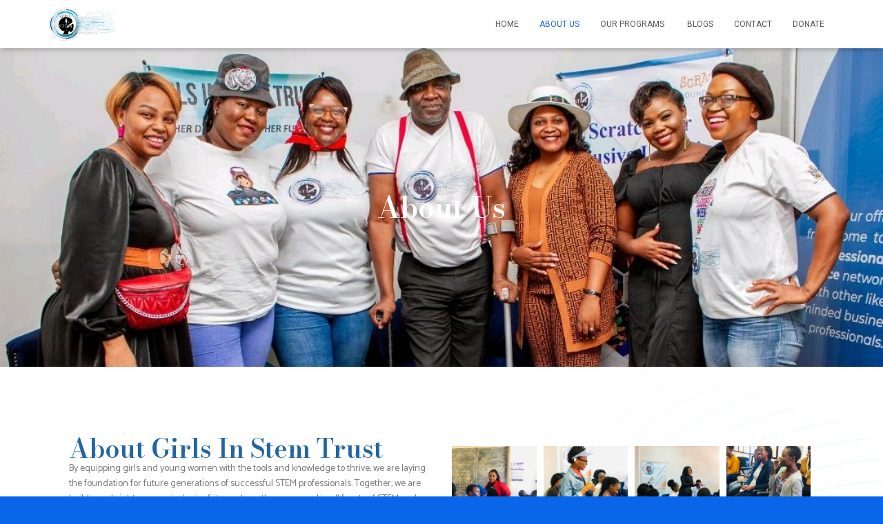

--- FILE ---
content_type: text/css
request_url: https://girlsinstemtrust.org/wp-content/uploads/elementor/css/post-2.css?ver=1764178582
body_size: 1121
content:
.elementor-2 .elementor-element.elementor-element-1801252{--display:flex;--min-height:100px;--flex-direction:column;--container-widget-width:100%;--container-widget-height:initial;--container-widget-flex-grow:0;--container-widget-align-self:initial;--flex-wrap-mobile:wrap;--background-transition:0.3s;--overlay-opacity:0.5;}.elementor-2 .elementor-element.elementor-element-1801252:not(.elementor-motion-effects-element-type-background), .elementor-2 .elementor-element.elementor-element-1801252 > .elementor-motion-effects-container > .elementor-motion-effects-layer{background-image:url("https://girlsinstemtrust.org/wp-content/uploads/2024/07/1701580779670.jpeg");background-repeat:no-repeat;background-size:cover;}.elementor-2 .elementor-element.elementor-element-1801252::before, .elementor-2 .elementor-element.elementor-element-1801252 > .elementor-background-video-container::before, .elementor-2 .elementor-element.elementor-element-1801252 > .e-con-inner > .elementor-background-video-container::before, .elementor-2 .elementor-element.elementor-element-1801252 > .elementor-background-slideshow::before, .elementor-2 .elementor-element.elementor-element-1801252 > .e-con-inner > .elementor-background-slideshow::before, .elementor-2 .elementor-element.elementor-element-1801252 > .elementor-motion-effects-container > .elementor-motion-effects-layer::before{--background-overlay:'';background-color:#4443438C;}.elementor-2 .elementor-element.elementor-element-1801252, .elementor-2 .elementor-element.elementor-element-1801252::before{--border-transition:0.3s;}.elementor-2 .elementor-element.elementor-element-56d99dc{--display:flex;--justify-content:center;--align-items:center;--container-widget-width:calc( ( 1 - var( --container-widget-flex-grow ) ) * 100% );--background-transition:0.3s;--padding-top:200px;--padding-bottom:200px;--padding-left:200px;--padding-right:200px;}.elementor-2 .elementor-element.elementor-element-b683f44 .elementor-heading-title{color:#FFFFFF;font-family:"Bodoni Moda", catamaran;font-size:42px;font-weight:600;}.elementor-2 .elementor-element.elementor-element-deff9c5{--display:flex;--flex-direction:row;--container-widget-width:calc( ( 1 - var( --container-widget-flex-grow ) ) * 100% );--container-widget-height:100%;--container-widget-flex-grow:1;--container-widget-align-self:stretch;--flex-wrap-mobile:wrap;--justify-content:center;--align-items:center;--background-transition:0.3s;--padding-top:90px;--padding-bottom:90px;--padding-left:90px;--padding-right:90px;}.elementor-2 .elementor-element.elementor-element-deff9c5:not(.elementor-motion-effects-element-type-background), .elementor-2 .elementor-element.elementor-element-deff9c5 > .elementor-motion-effects-container > .elementor-motion-effects-layer{background-image:url("https://girlsinstemtrust.org/wp-content/uploads/2024/07/background.png");}.elementor-2 .elementor-element.elementor-element-deff9c5, .elementor-2 .elementor-element.elementor-element-deff9c5::before{--border-transition:0.3s;}.elementor-2 .elementor-element.elementor-element-35904b8{--display:flex;--background-transition:0.3s;}.elementor-2 .elementor-element.elementor-element-ba29768 .elementor-heading-title{color:#2265A2;font-family:"Bodoni Moda", catamaran;font-size:37px;font-weight:600;}.elementor-2 .elementor-element.elementor-element-163e9da{font-family:"Catamaran", catamaran;font-weight:400;}.elementor-2 .elementor-element.elementor-element-f35d631{--display:flex;--background-transition:0.3s;}.elementor-2 .elementor-element.elementor-element-50a08a8 .gallery-item .gallery-caption{text-align:center;}.elementor-2 .elementor-element.elementor-element-d293252{--display:flex;--flex-direction:column;--container-widget-width:100%;--container-widget-height:initial;--container-widget-flex-grow:0;--container-widget-align-self:initial;--flex-wrap-mobile:wrap;--background-transition:0.3s;}.elementor-2 .elementor-element.elementor-element-d293252:not(.elementor-motion-effects-element-type-background), .elementor-2 .elementor-element.elementor-element-d293252 > .elementor-motion-effects-container > .elementor-motion-effects-layer{background-color:#2265A3;}.elementor-2 .elementor-element.elementor-element-d293252, .elementor-2 .elementor-element.elementor-element-d293252::before{--border-transition:0.3s;}.elementor-2 .elementor-element.elementor-element-586c038{--display:flex;--justify-content:center;--align-items:center;--container-widget-width:calc( ( 1 - var( --container-widget-flex-grow ) ) * 100% );--background-transition:0.3s;--padding-top:50px;--padding-bottom:40px;--padding-left:0px;--padding-right:0px;}.elementor-2 .elementor-element.elementor-element-ee61172 .elementor-heading-title{color:#FFFFFF;font-family:"Bodoni Moda", catamaran;font-size:42px;font-weight:600;}.elementor-2 .elementor-element.elementor-element-0981c5d{--display:flex;--flex-direction:row;--container-widget-width:initial;--container-widget-height:100%;--container-widget-flex-grow:1;--container-widget-align-self:stretch;--flex-wrap-mobile:wrap;--background-transition:0.3s;}.elementor-2 .elementor-element.elementor-element-0d9dde6{--display:flex;--background-transition:0.3s;}.elementor-2 .elementor-element.elementor-element-ffde906{color:#FFFFFF;}.elementor-2 .elementor-element.elementor-element-07b778f{--display:flex;--background-transition:0.3s;}.elementor-2 .elementor-element.elementor-element-98ed46b{color:#FFFFFF;}.elementor-2 .elementor-element.elementor-element-b6d107c{--display:flex;--flex-direction:column;--container-widget-width:100%;--container-widget-height:initial;--container-widget-flex-grow:0;--container-widget-align-self:initial;--flex-wrap-mobile:wrap;--background-transition:0.3s;}.elementor-2 .elementor-element.elementor-element-bb74a90{--display:flex;--justify-content:center;--align-items:center;--container-widget-width:calc( ( 1 - var( --container-widget-flex-grow ) ) * 100% );--background-transition:0.3s;--padding-top:40px;--padding-bottom:0px;--padding-left:0px;--padding-right:0px;}.elementor-2 .elementor-element.elementor-element-e7459b6 .elementor-heading-title{color:#2265A3;font-family:"Catamaran", catamaran;font-size:42px;font-weight:600;}.elementor-2 .elementor-element.elementor-element-4ad851b{--display:flex;--flex-direction:row;--container-widget-width:initial;--container-widget-height:100%;--container-widget-flex-grow:1;--container-widget-align-self:stretch;--flex-wrap-mobile:wrap;--background-transition:0.3s;--padding-top:90px;--padding-bottom:90px;--padding-left:0px;--padding-right:0px;}.elementor-2 .elementor-element.elementor-element-b0ff238{--display:flex;--background-transition:0.3s;}.elementor-2 .elementor-element.elementor-element-aafbc68 .elementor-heading-title{color:#000000;}.elementor-2 .elementor-element.elementor-element-d51635d{color:#424242;font-family:"Catamaran", catamaran;font-size:10px;font-weight:400;}.elementor-2 .elementor-element.elementor-element-69c0f0b{--display:flex;--background-transition:0.3s;}.elementor-2 .elementor-element.elementor-element-25ba206 .elementor-heading-title{color:#000000;}.elementor-2 .elementor-element.elementor-element-da5bd07{color:#5A5858;font-family:"Catamaran", catamaran;font-size:10px;font-weight:400;}.elementor-2 .elementor-element.elementor-element-4ce2261{--display:flex;--background-transition:0.3s;}.elementor-2 .elementor-element.elementor-element-54a7c54 .elementor-heading-title{color:#000000;}.elementor-2 .elementor-element.elementor-element-2715707{color:#535353;font-family:"Catamaran", catamaran;font-size:10px;font-weight:400;}.elementor-2 .elementor-element.elementor-element-bf53bac{--display:flex;--flex-direction:column;--container-widget-width:100%;--container-widget-height:initial;--container-widget-flex-grow:0;--container-widget-align-self:initial;--flex-wrap-mobile:wrap;--background-transition:0.3s;}.elementor-2 .elementor-element.elementor-element-bf53bac:not(.elementor-motion-effects-element-type-background), .elementor-2 .elementor-element.elementor-element-bf53bac > .elementor-motion-effects-container > .elementor-motion-effects-layer{background-image:url("https://girlsinstemtrust.org/wp-content/uploads/2024/07/loli.png");background-color:#808591;}.elementor-2 .elementor-element.elementor-element-bf53bac, .elementor-2 .elementor-element.elementor-element-bf53bac::before{--border-transition:0.3s;}.elementor-2 .elementor-element.elementor-element-e7077ca{--display:flex;--background-transition:0.3s;--padding-top:100px;--padding-bottom:100px;--padding-left:100px;--padding-right:100px;}.elementor-2 .elementor-element.elementor-element-856d618.elementor-element{--flex-grow:1;--flex-shrink:1;}.elementor-2 .elementor-element.elementor-element-856d618{text-align:center;}.elementor-2 .elementor-element.elementor-element-856d618 .elementor-heading-title{color:#FFFFFF;font-family:"Bodoni Moda", catamaran;font-size:30px;font-weight:400;}.elementor-2 .elementor-element.elementor-element-a8464d6{--display:flex;--flex-direction:column;--container-widget-width:100%;--container-widget-height:initial;--container-widget-flex-grow:0;--container-widget-align-self:initial;--flex-wrap-mobile:wrap;--background-transition:0.3s;--padding-top:90px;--padding-bottom:90px;--padding-left:0px;--padding-right:0px;}.elementor-2 .elementor-element.elementor-element-dcff332{--display:flex;--justify-content:center;--align-items:center;--container-widget-width:calc( ( 1 - var( --container-widget-flex-grow ) ) * 100% );--background-transition:0.3s;}.elementor-2 .elementor-element.elementor-element-fae954c{text-align:center;}.elementor-2 .elementor-element.elementor-element-fae954c .elementor-heading-title{color:#2265A2;font-family:"Bodoni Moda", catamaran;font-size:42px;font-weight:600;}.elementor-2 .elementor-element.elementor-element-8c722bb{width:var( --container-widget-width, 69.606% );max-width:69.606%;--container-widget-width:69.606%;--container-widget-flex-grow:0;text-align:center;font-family:"Bodoni Moda", catamaran;font-weight:400;}.elementor-2 .elementor-element.elementor-element-8c722bb.elementor-element{--flex-grow:0;--flex-shrink:0;}.elementor-2 .elementor-element.elementor-element-986c04f{--display:flex;--background-transition:0.3s;}.elementor-2 .elementor-element.elementor-element-697f767{--e-image-carousel-slides-to-show:5;}.elementor-2 .elementor-element.elementor-element-d5a304b{--display:flex;--flex-direction:column;--container-widget-width:100%;--container-widget-height:initial;--container-widget-flex-grow:0;--container-widget-align-self:initial;--flex-wrap-mobile:wrap;--background-transition:0.3s;--padding-top:60px;--padding-bottom:60px;--padding-left:60px;--padding-right:60px;}.elementor-2 .elementor-element.elementor-element-d5a304b:not(.elementor-motion-effects-element-type-background), .elementor-2 .elementor-element.elementor-element-d5a304b > .elementor-motion-effects-container > .elementor-motion-effects-layer{background-image:url("https://girlsinstemtrust.org/wp-content/uploads/2024/07/lolu.png");}.elementor-2 .elementor-element.elementor-element-d5a304b, .elementor-2 .elementor-element.elementor-element-d5a304b::before{--border-transition:0.3s;}.elementor-2 .elementor-element.elementor-element-af8fdaf{--display:flex;--justify-content:center;--align-items:center;--container-widget-width:calc( ( 1 - var( --container-widget-flex-grow ) ) * 100% );--background-transition:0.3s;--padding-top:20px;--padding-bottom:20px;--padding-left:20px;--padding-right:20px;}.elementor-2 .elementor-element.elementor-element-af8fdaf.e-con{--align-self:center;}.elementor-2 .elementor-element.elementor-element-c989e07 .elementor-heading-title{color:#FFFFFF;font-family:"Bodoni Moda", catamaran;font-size:42px;font-weight:600;}.elementor-2 .elementor-element.elementor-element-ba76b0d{width:var( --container-widget-width, 61.663% );max-width:61.663%;--container-widget-width:61.663%;--container-widget-flex-grow:0;text-align:center;color:#FFFFFF;font-family:"Catamaran", catamaran;font-weight:400;}.elementor-2 .elementor-element.elementor-element-ba76b0d.elementor-element{--flex-grow:0;--flex-shrink:0;}.elementor-2 .elementor-element.elementor-element-f9c623c .elementor-button{background-color:#61CE7000;border-style:solid;border-color:#0839E9;}@media(max-width:1024px){.elementor-2 .elementor-element.elementor-element-deff9c5{--flex-direction:column;--container-widget-width:100%;--container-widget-height:initial;--container-widget-flex-grow:0;--container-widget-align-self:initial;--flex-wrap-mobile:wrap;}}@media(min-width:1025px){.elementor-2 .elementor-element.elementor-element-1801252:not(.elementor-motion-effects-element-type-background), .elementor-2 .elementor-element.elementor-element-1801252 > .elementor-motion-effects-container > .elementor-motion-effects-layer{background-attachment:fixed;}}@media(max-width:767px){.elementor-2 .elementor-element.elementor-element-56d99dc{--padding-top:20px;--padding-bottom:20px;--padding-left:20px;--padding-right:20px;}.elementor-2 .elementor-element.elementor-element-b683f44 .elementor-heading-title{font-size:30px;}.elementor-2 .elementor-element.elementor-element-deff9c5{--padding-top:11px;--padding-bottom:11px;--padding-left:11px;--padding-right:11px;}.elementor-2 .elementor-element.elementor-element-ba29768 .elementor-heading-title{font-size:30px;}.elementor-2 .elementor-element.elementor-element-163e9da{font-size:13px;}.elementor-2 .elementor-element.elementor-element-4ad851b{--padding-top:20px;--padding-bottom:20px;--padding-left:20px;--padding-right:20px;}.elementor-2 .elementor-element.elementor-element-e7077ca{--padding-top:20px;--padding-bottom:20px;--padding-left:20px;--padding-right:20px;}.elementor-2 .elementor-element.elementor-element-856d618 .elementor-heading-title{font-size:16px;}.elementor-2 .elementor-element.elementor-element-d5a304b{--padding-top:20px;--padding-bottom:20px;--padding-left:20px;--padding-right:20px;}.elementor-2 .elementor-element.elementor-element-af8fdaf{--padding-top:0px;--padding-bottom:0px;--padding-left:0px;--padding-right:0px;}.elementor-2 .elementor-element.elementor-element-c989e07 .elementor-heading-title{font-size:29px;}.elementor-2 .elementor-element.elementor-element-ba76b0d{font-size:13px;}}